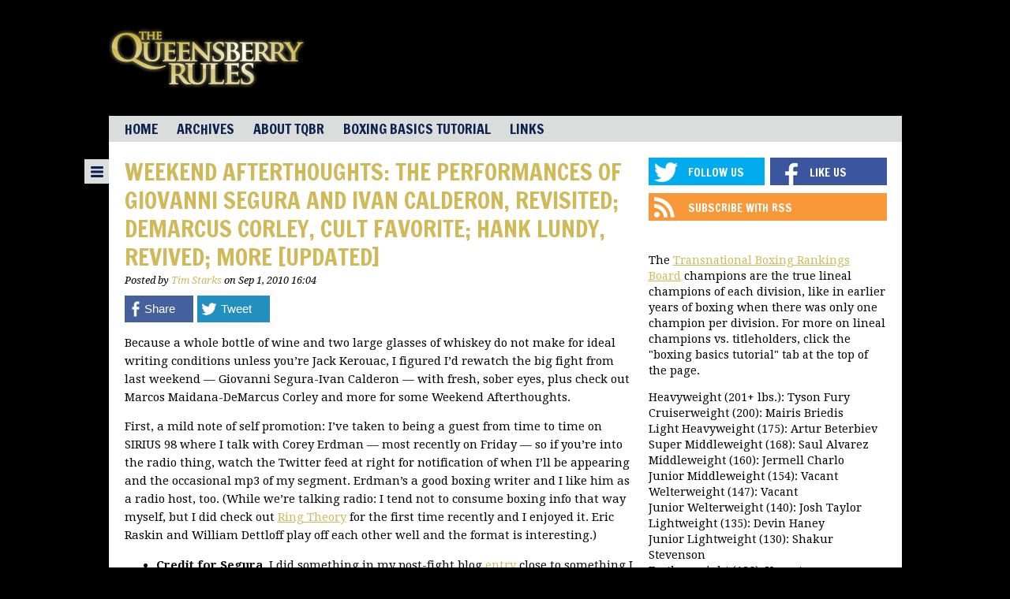

--- FILE ---
content_type: text/html; charset=UTF-8
request_url: http://queensberry-rules.com/2010-articles/weekend-afterthoughts-the-performances-of-giovanni-segura-and-ivan-calderon-revisited-demarcus-corley-cult-favorite-hank-lundy-revived-more.html
body_size: 16558
content:
<!DOCTYPE html>
<!--[if IE 7]>
<html class="ie ie7" lang="en-US" prefix="og: http://ogp.me/ns#">
<![endif]-->
<!--[if IE 8]>
<html class="ie ie8" lang="en-US" prefix="og: http://ogp.me/ns#">
<![endif]-->
<!--[if IE 9]>
<html class="ie ie9" lang="en-US" prefix="og: http://ogp.me/ns#">
<![endif]-->
<!--[if !(IE 7) | !(IE 8) | !(IE 9)  ]><!-->
<html lang="en-US" prefix="og: http://ogp.me/ns#">
<!--<![endif]-->
<head>
	<meta charset="UTF-8">
	<meta name="viewport" content="initial-scale=1.0, width=device-width">
	<title>Weekend Afterthoughts: The Performances Of Giovanni Segura And Ivan Calderon, Revisited; DeMarcus Corley, Cult Favorite; Hank Lundy, Revived; More [UPDATED] - Queensberry Rules</title>
	<link rel="profile" href="http://gmpg.org/xfn/11">
	<link rel="pingback" href="http://queensberry-rules.com/xmlrpc.php">
	<!--[if lt IE 9]>
	<script src="https://cdn1.thecomeback.com/wp-content/themes/bloguin/js/html5shiv.js"></script>
	<![endif]-->
	<meta name='robots' content='index, follow, max-image-preview:large, max-snippet:-1, max-video-preview:-1' />

	<!-- This site is optimized with the Yoast SEO plugin v26.8 - https://yoast.com/product/yoast-seo-wordpress/ -->
	<link rel="canonical" href="http://queensberry-rules.com/2010-articles/weekend-afterthoughts-the-performances-of-giovanni-segura-and-ivan-calderon-revisited-demarcus-corley-cult-favorite-hank-lundy-revived-more.html" />
	<meta property="og:locale" content="en_US" />
	<meta property="og:type" content="article" />
	<meta property="og:title" content="Weekend Afterthoughts: The Performances Of Giovanni Segura And Ivan Calderon, Revisited; DeMarcus Corley, Cult Favorite; Hank Lundy, Revived; More [UPDATED] - Queensberry Rules" />
	<meta property="og:description" content="Because a whole bottle of wine and two large glasses of whiskey do not make for ideal writing conditions unless you&#8217;re Jack Kerouac, I figured I&#8217;d rewatch the big fight from last weekend &#8212; Giovanni Segura-Ivan Calderon &#8212; with fresh, sober eyes, plus check out Marcos Maidana-DeMarcus Corley and more for some Weekend Afterthoughts. First, [&hellip;]" />
	<meta property="og:url" content="http://queensberry-rules.com/2010-articles/weekend-afterthoughts-the-performances-of-giovanni-segura-and-ivan-calderon-revisited-demarcus-corley-cult-favorite-hank-lundy-revived-more.html" />
	<meta property="og:site_name" content="Queensberry Rules" />
	<meta property="article:published_time" content="-0001-11-30T00:00:00+00:00" />
	<meta name="author" content="Tim Starks" />
	<meta name="twitter:label1" content="Written by" />
	<meta name="twitter:data1" content="Tim Starks" />
	<meta name="twitter:label2" content="Est. reading time" />
	<meta name="twitter:data2" content="6 minutes" />
	<script type="application/ld+json" class="yoast-schema-graph">{"@context":"https://schema.org","@graph":[{"@type":"Article","@id":"http://queensberry-rules.com/2010-articles/weekend-afterthoughts-the-performances-of-giovanni-segura-and-ivan-calderon-revisited-demarcus-corley-cult-favorite-hank-lundy-revived-more.html#article","isPartOf":{"@id":"http://queensberry-rules.com/2010-articles/weekend-afterthoughts-the-performances-of-giovanni-segura-and-ivan-calderon-revisited-demarcus-corley-cult-favorite-hank-lundy-revived-more.html"},"author":{"name":"Tim Starks","@id":"http://queensberry-rules.com/#/schema/person/a96212d7795f5dda14ddf0b7ccb9cc20"},"headline":"Weekend Afterthoughts: The Performances Of Giovanni Segura And Ivan Calderon, Revisited; DeMarcus Corley, Cult Favorite; Hank Lundy, Revived; More [UPDATED]","datePublished":"-0001-11-30T00:00:00+00:00","mainEntityOfPage":{"@id":"http://queensberry-rules.com/2010-articles/weekend-afterthoughts-the-performances-of-giovanni-segura-and-ivan-calderon-revisited-demarcus-corley-cult-favorite-hank-lundy-revived-more.html"},"wordCount":1251,"articleSection":["2010 Articles"],"inLanguage":"en-US"},{"@type":"WebPage","@id":"http://queensberry-rules.com/2010-articles/weekend-afterthoughts-the-performances-of-giovanni-segura-and-ivan-calderon-revisited-demarcus-corley-cult-favorite-hank-lundy-revived-more.html","url":"http://queensberry-rules.com/2010-articles/weekend-afterthoughts-the-performances-of-giovanni-segura-and-ivan-calderon-revisited-demarcus-corley-cult-favorite-hank-lundy-revived-more.html","name":"Weekend Afterthoughts: The Performances Of Giovanni Segura And Ivan Calderon, Revisited; DeMarcus Corley, Cult Favorite; Hank Lundy, Revived; More [UPDATED] - Queensberry Rules","isPartOf":{"@id":"http://queensberry-rules.com/#website"},"datePublished":"-0001-11-30T00:00:00+00:00","author":{"@id":"http://queensberry-rules.com/#/schema/person/a96212d7795f5dda14ddf0b7ccb9cc20"},"breadcrumb":{"@id":"http://queensberry-rules.com/2010-articles/weekend-afterthoughts-the-performances-of-giovanni-segura-and-ivan-calderon-revisited-demarcus-corley-cult-favorite-hank-lundy-revived-more.html#breadcrumb"},"inLanguage":"en-US","potentialAction":[{"@type":"ReadAction","target":["http://queensberry-rules.com/2010-articles/weekend-afterthoughts-the-performances-of-giovanni-segura-and-ivan-calderon-revisited-demarcus-corley-cult-favorite-hank-lundy-revived-more.html"]}]},{"@type":"BreadcrumbList","@id":"http://queensberry-rules.com/2010-articles/weekend-afterthoughts-the-performances-of-giovanni-segura-and-ivan-calderon-revisited-demarcus-corley-cult-favorite-hank-lundy-revived-more.html#breadcrumb","itemListElement":[{"@type":"ListItem","position":1,"name":"Home","item":"http://queensberry-rules.com/"},{"@type":"ListItem","position":2,"name":"Weekend Afterthoughts: The Performances Of Giovanni Segura And Ivan Calderon, Revisited; DeMarcus Corley, Cult Favorite; Hank Lundy, Revived; More [UPDATED]"}]},{"@type":"WebSite","@id":"http://queensberry-rules.com/#website","url":"http://queensberry-rules.com/","name":"Queensberry Rules","description":"A Boxing Blog","potentialAction":[{"@type":"SearchAction","target":{"@type":"EntryPoint","urlTemplate":"http://queensberry-rules.com/?s={search_term_string}"},"query-input":{"@type":"PropertyValueSpecification","valueRequired":true,"valueName":"search_term_string"}}],"inLanguage":"en-US"},{"@type":"Person","@id":"http://queensberry-rules.com/#/schema/person/a96212d7795f5dda14ddf0b7ccb9cc20","name":"Tim Starks","image":{"@type":"ImageObject","inLanguage":"en-US","@id":"http://queensberry-rules.com/#/schema/person/image/","url":"https://secure.gravatar.com/avatar/7e5895a128f8b44135a49c349f56bf9b38db4b0a1fe788872476a1627d45e072?s=96&d=mm&r=g","contentUrl":"https://secure.gravatar.com/avatar/7e5895a128f8b44135a49c349f56bf9b38db4b0a1fe788872476a1627d45e072?s=96&d=mm&r=g","caption":"Tim Starks"},"description":"Tim is the founder of The Queensberry Rules and co-founder of The Transnational Boxing Rankings Board (http://www.tbrb.org). He lives in Washington, D.C. He has written for the Guardian, Economist, New Republic, Chicago Tribune and more.","sameAs":["http://queensberry-rules.com"],"url":"http://queensberry-rules.com/author/tim-starks"}]}</script>
	<!-- / Yoast SEO plugin. -->


<link rel='dns-prefetch' href='//load.sumome.com' />
<link rel='dns-prefetch' href='//fonts.googleapis.com' />
<link rel="alternate" type="application/rss+xml" title="Queensberry Rules &raquo; Feed" href="http://queensberry-rules.com/feed" />
<link rel="alternate" type="application/rss+xml" title="Queensberry Rules &raquo; Comments Feed" href="http://queensberry-rules.com/comments/feed" />
<link rel="alternate" type="application/rss+xml" title="Queensberry Rules &raquo; Weekend Afterthoughts: The Performances Of Giovanni Segura And Ivan Calderon, Revisited; DeMarcus Corley, Cult Favorite; Hank Lundy, Revived; More [UPDATED] Comments Feed" href="http://queensberry-rules.com/2010-articles/weekend-afterthoughts-the-performances-of-giovanni-segura-and-ivan-calderon-revisited-demarcus-corley-cult-favorite-hank-lundy-revived-more.html/feed" />
<link rel="alternate" title="oEmbed (JSON)" type="application/json+oembed" href="http://queensberry-rules.com/wp-json/oembed/1.0/embed?url=http%3A%2F%2Fqueensberry-rules.com%2F2010-articles%2Fweekend-afterthoughts-the-performances-of-giovanni-segura-and-ivan-calderon-revisited-demarcus-corley-cult-favorite-hank-lundy-revived-more.html" />
<link rel="alternate" title="oEmbed (XML)" type="text/xml+oembed" href="http://queensberry-rules.com/wp-json/oembed/1.0/embed?url=http%3A%2F%2Fqueensberry-rules.com%2F2010-articles%2Fweekend-afterthoughts-the-performances-of-giovanni-segura-and-ivan-calderon-revisited-demarcus-corley-cult-favorite-hank-lundy-revived-more.html&#038;format=xml" />
		<!-- This site uses the Google Analytics by MonsterInsights plugin v9.11.1 - Using Analytics tracking - https://www.monsterinsights.com/ -->
		<!-- Note: MonsterInsights is not currently configured on this site. The site owner needs to authenticate with Google Analytics in the MonsterInsights settings panel. -->
					<!-- No tracking code set -->
				<!-- / Google Analytics by MonsterInsights -->
		<style id='wp-img-auto-sizes-contain-inline-css' type='text/css'>
img:is([sizes=auto i],[sizes^="auto," i]){contain-intrinsic-size:3000px 1500px}
/*# sourceURL=wp-img-auto-sizes-contain-inline-css */
</style>
<style id='wp-emoji-styles-inline-css' type='text/css'>

	img.wp-smiley, img.emoji {
		display: inline !important;
		border: none !important;
		box-shadow: none !important;
		height: 1em !important;
		width: 1em !important;
		margin: 0 0.07em !important;
		vertical-align: -0.1em !important;
		background: none !important;
		padding: 0 !important;
	}
/*# sourceURL=wp-emoji-styles-inline-css */
</style>
<style id='wp-block-library-inline-css' type='text/css'>
:root{--wp-block-synced-color:#7a00df;--wp-block-synced-color--rgb:122,0,223;--wp-bound-block-color:var(--wp-block-synced-color);--wp-editor-canvas-background:#ddd;--wp-admin-theme-color:#007cba;--wp-admin-theme-color--rgb:0,124,186;--wp-admin-theme-color-darker-10:#006ba1;--wp-admin-theme-color-darker-10--rgb:0,107,160.5;--wp-admin-theme-color-darker-20:#005a87;--wp-admin-theme-color-darker-20--rgb:0,90,135;--wp-admin-border-width-focus:2px}@media (min-resolution:192dpi){:root{--wp-admin-border-width-focus:1.5px}}.wp-element-button{cursor:pointer}:root .has-very-light-gray-background-color{background-color:#eee}:root .has-very-dark-gray-background-color{background-color:#313131}:root .has-very-light-gray-color{color:#eee}:root .has-very-dark-gray-color{color:#313131}:root .has-vivid-green-cyan-to-vivid-cyan-blue-gradient-background{background:linear-gradient(135deg,#00d084,#0693e3)}:root .has-purple-crush-gradient-background{background:linear-gradient(135deg,#34e2e4,#4721fb 50%,#ab1dfe)}:root .has-hazy-dawn-gradient-background{background:linear-gradient(135deg,#faaca8,#dad0ec)}:root .has-subdued-olive-gradient-background{background:linear-gradient(135deg,#fafae1,#67a671)}:root .has-atomic-cream-gradient-background{background:linear-gradient(135deg,#fdd79a,#004a59)}:root .has-nightshade-gradient-background{background:linear-gradient(135deg,#330968,#31cdcf)}:root .has-midnight-gradient-background{background:linear-gradient(135deg,#020381,#2874fc)}:root{--wp--preset--font-size--normal:16px;--wp--preset--font-size--huge:42px}.has-regular-font-size{font-size:1em}.has-larger-font-size{font-size:2.625em}.has-normal-font-size{font-size:var(--wp--preset--font-size--normal)}.has-huge-font-size{font-size:var(--wp--preset--font-size--huge)}.has-text-align-center{text-align:center}.has-text-align-left{text-align:left}.has-text-align-right{text-align:right}.has-fit-text{white-space:nowrap!important}#end-resizable-editor-section{display:none}.aligncenter{clear:both}.items-justified-left{justify-content:flex-start}.items-justified-center{justify-content:center}.items-justified-right{justify-content:flex-end}.items-justified-space-between{justify-content:space-between}.screen-reader-text{border:0;clip-path:inset(50%);height:1px;margin:-1px;overflow:hidden;padding:0;position:absolute;width:1px;word-wrap:normal!important}.screen-reader-text:focus{background-color:#ddd;clip-path:none;color:#444;display:block;font-size:1em;height:auto;left:5px;line-height:normal;padding:15px 23px 14px;text-decoration:none;top:5px;width:auto;z-index:100000}html :where(.has-border-color){border-style:solid}html :where([style*=border-top-color]){border-top-style:solid}html :where([style*=border-right-color]){border-right-style:solid}html :where([style*=border-bottom-color]){border-bottom-style:solid}html :where([style*=border-left-color]){border-left-style:solid}html :where([style*=border-width]){border-style:solid}html :where([style*=border-top-width]){border-top-style:solid}html :where([style*=border-right-width]){border-right-style:solid}html :where([style*=border-bottom-width]){border-bottom-style:solid}html :where([style*=border-left-width]){border-left-style:solid}html :where(img[class*=wp-image-]){height:auto;max-width:100%}:where(figure){margin:0 0 1em}html :where(.is-position-sticky){--wp-admin--admin-bar--position-offset:var(--wp-admin--admin-bar--height,0px)}@media screen and (max-width:600px){html :where(.is-position-sticky){--wp-admin--admin-bar--position-offset:0px}}

/*# sourceURL=wp-block-library-inline-css */
</style><style id='wp-block-search-inline-css' type='text/css'>
.wp-block-search__button{margin-left:10px;word-break:normal}.wp-block-search__button.has-icon{line-height:0}.wp-block-search__button svg{height:1.25em;min-height:24px;min-width:24px;width:1.25em;fill:currentColor;vertical-align:text-bottom}:where(.wp-block-search__button){border:1px solid #ccc;padding:6px 10px}.wp-block-search__inside-wrapper{display:flex;flex:auto;flex-wrap:nowrap;max-width:100%}.wp-block-search__label{width:100%}.wp-block-search.wp-block-search__button-only .wp-block-search__button{box-sizing:border-box;display:flex;flex-shrink:0;justify-content:center;margin-left:0;max-width:100%}.wp-block-search.wp-block-search__button-only .wp-block-search__inside-wrapper{min-width:0!important;transition-property:width}.wp-block-search.wp-block-search__button-only .wp-block-search__input{flex-basis:100%;transition-duration:.3s}.wp-block-search.wp-block-search__button-only.wp-block-search__searchfield-hidden,.wp-block-search.wp-block-search__button-only.wp-block-search__searchfield-hidden .wp-block-search__inside-wrapper{overflow:hidden}.wp-block-search.wp-block-search__button-only.wp-block-search__searchfield-hidden .wp-block-search__input{border-left-width:0!important;border-right-width:0!important;flex-basis:0;flex-grow:0;margin:0;min-width:0!important;padding-left:0!important;padding-right:0!important;width:0!important}:where(.wp-block-search__input){appearance:none;border:1px solid #949494;flex-grow:1;font-family:inherit;font-size:inherit;font-style:inherit;font-weight:inherit;letter-spacing:inherit;line-height:inherit;margin-left:0;margin-right:0;min-width:3rem;padding:8px;text-decoration:unset!important;text-transform:inherit}:where(.wp-block-search__button-inside .wp-block-search__inside-wrapper){background-color:#fff;border:1px solid #949494;box-sizing:border-box;padding:4px}:where(.wp-block-search__button-inside .wp-block-search__inside-wrapper) .wp-block-search__input{border:none;border-radius:0;padding:0 4px}:where(.wp-block-search__button-inside .wp-block-search__inside-wrapper) .wp-block-search__input:focus{outline:none}:where(.wp-block-search__button-inside .wp-block-search__inside-wrapper) :where(.wp-block-search__button){padding:4px 8px}.wp-block-search.aligncenter .wp-block-search__inside-wrapper{margin:auto}.wp-block[data-align=right] .wp-block-search.wp-block-search__button-only .wp-block-search__inside-wrapper{float:right}
/*# sourceURL=http://queensberry-rules.com/wp-includes/blocks/search/style.min.css */
</style>
<style id='global-styles-inline-css' type='text/css'>
:root{--wp--preset--aspect-ratio--square: 1;--wp--preset--aspect-ratio--4-3: 4/3;--wp--preset--aspect-ratio--3-4: 3/4;--wp--preset--aspect-ratio--3-2: 3/2;--wp--preset--aspect-ratio--2-3: 2/3;--wp--preset--aspect-ratio--16-9: 16/9;--wp--preset--aspect-ratio--9-16: 9/16;--wp--preset--color--black: #000000;--wp--preset--color--cyan-bluish-gray: #abb8c3;--wp--preset--color--white: #ffffff;--wp--preset--color--pale-pink: #f78da7;--wp--preset--color--vivid-red: #cf2e2e;--wp--preset--color--luminous-vivid-orange: #ff6900;--wp--preset--color--luminous-vivid-amber: #fcb900;--wp--preset--color--light-green-cyan: #7bdcb5;--wp--preset--color--vivid-green-cyan: #00d084;--wp--preset--color--pale-cyan-blue: #8ed1fc;--wp--preset--color--vivid-cyan-blue: #0693e3;--wp--preset--color--vivid-purple: #9b51e0;--wp--preset--gradient--vivid-cyan-blue-to-vivid-purple: linear-gradient(135deg,rgb(6,147,227) 0%,rgb(155,81,224) 100%);--wp--preset--gradient--light-green-cyan-to-vivid-green-cyan: linear-gradient(135deg,rgb(122,220,180) 0%,rgb(0,208,130) 100%);--wp--preset--gradient--luminous-vivid-amber-to-luminous-vivid-orange: linear-gradient(135deg,rgb(252,185,0) 0%,rgb(255,105,0) 100%);--wp--preset--gradient--luminous-vivid-orange-to-vivid-red: linear-gradient(135deg,rgb(255,105,0) 0%,rgb(207,46,46) 100%);--wp--preset--gradient--very-light-gray-to-cyan-bluish-gray: linear-gradient(135deg,rgb(238,238,238) 0%,rgb(169,184,195) 100%);--wp--preset--gradient--cool-to-warm-spectrum: linear-gradient(135deg,rgb(74,234,220) 0%,rgb(151,120,209) 20%,rgb(207,42,186) 40%,rgb(238,44,130) 60%,rgb(251,105,98) 80%,rgb(254,248,76) 100%);--wp--preset--gradient--blush-light-purple: linear-gradient(135deg,rgb(255,206,236) 0%,rgb(152,150,240) 100%);--wp--preset--gradient--blush-bordeaux: linear-gradient(135deg,rgb(254,205,165) 0%,rgb(254,45,45) 50%,rgb(107,0,62) 100%);--wp--preset--gradient--luminous-dusk: linear-gradient(135deg,rgb(255,203,112) 0%,rgb(199,81,192) 50%,rgb(65,88,208) 100%);--wp--preset--gradient--pale-ocean: linear-gradient(135deg,rgb(255,245,203) 0%,rgb(182,227,212) 50%,rgb(51,167,181) 100%);--wp--preset--gradient--electric-grass: linear-gradient(135deg,rgb(202,248,128) 0%,rgb(113,206,126) 100%);--wp--preset--gradient--midnight: linear-gradient(135deg,rgb(2,3,129) 0%,rgb(40,116,252) 100%);--wp--preset--font-size--small: 13px;--wp--preset--font-size--medium: 20px;--wp--preset--font-size--large: 36px;--wp--preset--font-size--x-large: 42px;--wp--preset--spacing--20: 0.44rem;--wp--preset--spacing--30: 0.67rem;--wp--preset--spacing--40: 1rem;--wp--preset--spacing--50: 1.5rem;--wp--preset--spacing--60: 2.25rem;--wp--preset--spacing--70: 3.38rem;--wp--preset--spacing--80: 5.06rem;--wp--preset--shadow--natural: 6px 6px 9px rgba(0, 0, 0, 0.2);--wp--preset--shadow--deep: 12px 12px 50px rgba(0, 0, 0, 0.4);--wp--preset--shadow--sharp: 6px 6px 0px rgba(0, 0, 0, 0.2);--wp--preset--shadow--outlined: 6px 6px 0px -3px rgb(255, 255, 255), 6px 6px rgb(0, 0, 0);--wp--preset--shadow--crisp: 6px 6px 0px rgb(0, 0, 0);}:where(.is-layout-flex){gap: 0.5em;}:where(.is-layout-grid){gap: 0.5em;}body .is-layout-flex{display: flex;}.is-layout-flex{flex-wrap: wrap;align-items: center;}.is-layout-flex > :is(*, div){margin: 0;}body .is-layout-grid{display: grid;}.is-layout-grid > :is(*, div){margin: 0;}:where(.wp-block-columns.is-layout-flex){gap: 2em;}:where(.wp-block-columns.is-layout-grid){gap: 2em;}:where(.wp-block-post-template.is-layout-flex){gap: 1.25em;}:where(.wp-block-post-template.is-layout-grid){gap: 1.25em;}.has-black-color{color: var(--wp--preset--color--black) !important;}.has-cyan-bluish-gray-color{color: var(--wp--preset--color--cyan-bluish-gray) !important;}.has-white-color{color: var(--wp--preset--color--white) !important;}.has-pale-pink-color{color: var(--wp--preset--color--pale-pink) !important;}.has-vivid-red-color{color: var(--wp--preset--color--vivid-red) !important;}.has-luminous-vivid-orange-color{color: var(--wp--preset--color--luminous-vivid-orange) !important;}.has-luminous-vivid-amber-color{color: var(--wp--preset--color--luminous-vivid-amber) !important;}.has-light-green-cyan-color{color: var(--wp--preset--color--light-green-cyan) !important;}.has-vivid-green-cyan-color{color: var(--wp--preset--color--vivid-green-cyan) !important;}.has-pale-cyan-blue-color{color: var(--wp--preset--color--pale-cyan-blue) !important;}.has-vivid-cyan-blue-color{color: var(--wp--preset--color--vivid-cyan-blue) !important;}.has-vivid-purple-color{color: var(--wp--preset--color--vivid-purple) !important;}.has-black-background-color{background-color: var(--wp--preset--color--black) !important;}.has-cyan-bluish-gray-background-color{background-color: var(--wp--preset--color--cyan-bluish-gray) !important;}.has-white-background-color{background-color: var(--wp--preset--color--white) !important;}.has-pale-pink-background-color{background-color: var(--wp--preset--color--pale-pink) !important;}.has-vivid-red-background-color{background-color: var(--wp--preset--color--vivid-red) !important;}.has-luminous-vivid-orange-background-color{background-color: var(--wp--preset--color--luminous-vivid-orange) !important;}.has-luminous-vivid-amber-background-color{background-color: var(--wp--preset--color--luminous-vivid-amber) !important;}.has-light-green-cyan-background-color{background-color: var(--wp--preset--color--light-green-cyan) !important;}.has-vivid-green-cyan-background-color{background-color: var(--wp--preset--color--vivid-green-cyan) !important;}.has-pale-cyan-blue-background-color{background-color: var(--wp--preset--color--pale-cyan-blue) !important;}.has-vivid-cyan-blue-background-color{background-color: var(--wp--preset--color--vivid-cyan-blue) !important;}.has-vivid-purple-background-color{background-color: var(--wp--preset--color--vivid-purple) !important;}.has-black-border-color{border-color: var(--wp--preset--color--black) !important;}.has-cyan-bluish-gray-border-color{border-color: var(--wp--preset--color--cyan-bluish-gray) !important;}.has-white-border-color{border-color: var(--wp--preset--color--white) !important;}.has-pale-pink-border-color{border-color: var(--wp--preset--color--pale-pink) !important;}.has-vivid-red-border-color{border-color: var(--wp--preset--color--vivid-red) !important;}.has-luminous-vivid-orange-border-color{border-color: var(--wp--preset--color--luminous-vivid-orange) !important;}.has-luminous-vivid-amber-border-color{border-color: var(--wp--preset--color--luminous-vivid-amber) !important;}.has-light-green-cyan-border-color{border-color: var(--wp--preset--color--light-green-cyan) !important;}.has-vivid-green-cyan-border-color{border-color: var(--wp--preset--color--vivid-green-cyan) !important;}.has-pale-cyan-blue-border-color{border-color: var(--wp--preset--color--pale-cyan-blue) !important;}.has-vivid-cyan-blue-border-color{border-color: var(--wp--preset--color--vivid-cyan-blue) !important;}.has-vivid-purple-border-color{border-color: var(--wp--preset--color--vivid-purple) !important;}.has-vivid-cyan-blue-to-vivid-purple-gradient-background{background: var(--wp--preset--gradient--vivid-cyan-blue-to-vivid-purple) !important;}.has-light-green-cyan-to-vivid-green-cyan-gradient-background{background: var(--wp--preset--gradient--light-green-cyan-to-vivid-green-cyan) !important;}.has-luminous-vivid-amber-to-luminous-vivid-orange-gradient-background{background: var(--wp--preset--gradient--luminous-vivid-amber-to-luminous-vivid-orange) !important;}.has-luminous-vivid-orange-to-vivid-red-gradient-background{background: var(--wp--preset--gradient--luminous-vivid-orange-to-vivid-red) !important;}.has-very-light-gray-to-cyan-bluish-gray-gradient-background{background: var(--wp--preset--gradient--very-light-gray-to-cyan-bluish-gray) !important;}.has-cool-to-warm-spectrum-gradient-background{background: var(--wp--preset--gradient--cool-to-warm-spectrum) !important;}.has-blush-light-purple-gradient-background{background: var(--wp--preset--gradient--blush-light-purple) !important;}.has-blush-bordeaux-gradient-background{background: var(--wp--preset--gradient--blush-bordeaux) !important;}.has-luminous-dusk-gradient-background{background: var(--wp--preset--gradient--luminous-dusk) !important;}.has-pale-ocean-gradient-background{background: var(--wp--preset--gradient--pale-ocean) !important;}.has-electric-grass-gradient-background{background: var(--wp--preset--gradient--electric-grass) !important;}.has-midnight-gradient-background{background: var(--wp--preset--gradient--midnight) !important;}.has-small-font-size{font-size: var(--wp--preset--font-size--small) !important;}.has-medium-font-size{font-size: var(--wp--preset--font-size--medium) !important;}.has-large-font-size{font-size: var(--wp--preset--font-size--large) !important;}.has-x-large-font-size{font-size: var(--wp--preset--font-size--x-large) !important;}
/*# sourceURL=global-styles-inline-css */
</style>

<style id='classic-theme-styles-inline-css' type='text/css'>
/*! This file is auto-generated */
.wp-block-button__link{color:#fff;background-color:#32373c;border-radius:9999px;box-shadow:none;text-decoration:none;padding:calc(.667em + 2px) calc(1.333em + 2px);font-size:1.125em}.wp-block-file__button{background:#32373c;color:#fff;text-decoration:none}
/*# sourceURL=/wp-includes/css/classic-themes.min.css */
</style>
<link rel='stylesheet' id='bloguin-fonts-css' href='http://fonts.googleapis.com/css?family=Francois+One|Droid+Serif:400,700,400italic,700italic' type='text/css' media='all' />
<link rel='stylesheet' id='src-bloguin-style-css' href='http://queensberry-rules.com/wp-content/themes/bloguin/style.css?ver=1.0' type='text/css' media='all' />
<link rel='stylesheet' id='src-responsive-nav-css' href='http://queensberry-rules.com/wp-content/themes/bloguin/css/responsive-nav.css?ver=6.9' type='text/css' media='all' />
<link rel='stylesheet' id='src-components-css' href='http://queensberry-rules.com/wp-content/themes/bloguin/css/components.css?ver=1.0' type='text/css' media='all' />
<link rel='stylesheet' id='follow-widget-css' href='http://queensberry-rules.com/wp-content/themes/bloguin/css/follow-widget.css?ver=6.9' type='text/css' media='all' />
<link rel='stylesheet' id='ad-manager-style-css' href='http://queensberry-rules.com/wp-content/themes/bloguin/inc/ad-manager/style.css?ver=6.9' type='text/css' media='all' />
<script type="text/javascript" src="https://cdn1.thecomeback.com/wp-includes/js/jquery/jquery.min.js?ver=3.7.1" id="jquery-core-js"></script>
<script type="text/javascript" src="https://cdn1.thecomeback.com/wp-includes/js/jquery/jquery-migrate.min.js?ver=3.4.1" id="jquery-migrate-js"></script>
<script type="text/javascript" id="ad-manager-script-js-extra">
/* <![CDATA[ */
var apiurl = "http://queensberry-rules.com/ajax/get_ad/";
//# sourceURL=ad-manager-script-js-extra
/* ]]> */
</script>
<script type="text/javascript" src="https://cdn1.thecomeback.com/wp-content/themes/bloguin/inc/ad-manager/script.js?ver=1.4.0" id="ad-manager-script-js"></script>
<link rel="https://api.w.org/" href="http://queensberry-rules.com/wp-json/" /><link rel="alternate" title="JSON" type="application/json" href="http://queensberry-rules.com/wp-json/wp/v2/posts/1326" /><link rel="EditURI" type="application/rsd+xml" title="RSD" href="http://queensberry-rules.com/xmlrpc.php?rsd" />
<meta name="generator" content="WordPress 6.9" />
<link rel='shortlink' href='http://queensberry-rules.com/?p=1326' />

<script>
  console.log('womp-', '', 'queensberry-rules.com', '/2010-articles/weekend-afterthoughts-the-performances-of-giovanni-segura-and-ivan-calderon-revisited-demarcus-corley-cult-favorite-hank-lundy-revived-more.html');
</script>

<script src='https://wompme.blob.core.windows.net/7615/WompRedirAwfulAnnouncing.min.js'></script>
		<style>
				#main .hentry .entry-title a,
		#main .hentry .by-line a,
		#main .hentry.format-twitter .comments-number,
		#main .hentry.format-quote .comments-number,
		.the-locker .hentry a,
		a.link-box-link,
		a.link-box-link:link,
		a.link-box-link:visited,
		a {
			color: #cfb958;
		}
		#sidebar .clone-widget .widget-title {
			background: #cfb958;
		}
				#sidebar .colored-widget,
		#main .hentry.format-quote,
		#main .hentry .comments-number,
		.modal-close,
		.previous-locker-post-button a,
		.next-locker-post-button a,
		.comments-locker-button a,
		.widget.the-locker h3.widget-title {
			background-color: #565656;
		}
		#sidebar .colored-widget {
			padding: 15px;
		}
		#sidebar .colored-widget-white-text {
			color: #fff;
		}
		#main .hentry .comments-number:after {
			border-right-color: #565656;;
		}
		#main .hentry.sticky:after {
			border-bottom-color: #565656;;
		}
				.sticky-featured .feat-post {
			background: #565656;
		}
		.sticky-featured .feat-post img {
			opacity: .5;
		}
				</style>
		<!-- Begin comScore Tag -->
<script>
  var _comscore = _comscore || [];
  _comscore.push({ c1: "2", c2: "6783782" });
  (function() {
    var s = document.createElement("script"), el = document.getElementsByTagName("script")[0]; s.async = true;
    s.src = (document.location.protocol == "https:" ? "https://sb" : "http://b") + ".scorecardresearch.com/beacon.js";
    el.parentNode.insertBefore(s, el);
  })();
</script>

  

<!-- End comScore Tag -->

<script src="http://network.yardbarker.com/network/ybn_pixel/10150" type="text/javascript"></script>

<script type='text/javascript'>
var googletag = googletag || {};
googletag.cmd = googletag.cmd || [];
(function() {
var gads = document.createElement('script');
gads.async = true;
gads.type = 'text/javascript';
var useSSL = 'https:' == document.location.protocol;
gads.src = (useSSL ? 'https:' : 'http:') +
'//www.googletagservices.com/tag/js/gpt.js';
var node = document.getElementsByTagName('script')[0];
node.parentNode.insertBefore(gads, node);
})();
</script>
 
<script type='text/javascript'>
googletag.cmd.push(function() {
googletag.defineSlot('/7893936/Engage_BDR_Bloguin_Dekstop', [300, 250], 'div-gpt-ad-1409795130115-0').addService(googletag.pubads());
googletag.pubads().enableSingleRequest();
googletag.enableServices();
});
</script>


<script type='text/javascript'>
  var googletag = googletag || {};
  googletag.cmd = googletag.cmd || [];
  (function() {
    var gads = document.createElement('script');
    gads.async = true;
    gads.type = 'text/javascript';
    var useSSL = 'https:' == document.location.protocol;
    gads.src = (useSSL ? 'https:' : 'http:') +
      '//www.googletagservices.com/tag/js/gpt.js';
    var node = document.getElementsByTagName('script')[0];
    node.parentNode.insertBefore(gads, node);
  })();
</script>

<script type='text/javascript'>
  googletag.cmd.push(function() {
    googletag.defineOutOfPageSlot('/1050324/oop-the-comeback', 'div-gpt-ad-1467656670263-0').addService(googletag.pubads());
    googletag.pubads().enableSingleRequest();
    googletag.enableServices();
  });
</script><style type="text/css" id="custom-background-css">
body.custom-background { background-color: #000000; }
</style>
	
<!-- Start OG Tags -->
<meta property="og:title" content="Weekend Afterthoughts: The Performances Of Giovanni Segura And Ivan Calderon, Revisited; DeMarcus Corley, Cult Favorite; Hank Lundy, Revived; More [UPDATED]" />
<meta property="og:description" content="Because a whole bottle of wine and two large glasses of whiskey do not make for ideal writing conditions unless you&#039;re Jack Kerouac, I figured I&#039;d rewatch the big fight from last weekend -- Giovanni Segura-Ivan Calderon -- with fresh, sober eyes, plus check out Marcos Maidana-DeMarcus Corley and more for some Weekend Afterthoughts. First,&hellip;" />
<!-- End OG Tags -->

</head>

<body class="wp-singular post-template-default single single-post postid-1326 single-format-standard custom-background wp-theme-bloguin">

	<div id="masthead">
		<div class="liner">
			
				<div class="header">
					<a href='http://queensberry-rules.com'><img width="250" height="87" src="https://cdn1.thecomeback.com/wp-content/uploads/sites/93/2014/03/logo_small.png" class="blog-logo" alt="" decoding="async" /></a>					<div class="banner">
						<aside id="ad-6" class="widget widget_text hide-in-mobile"><div class='adwidget'><script async='async' src='https://www.googletagservices.com/tag/js/gpt.js'></script>
<script>
  var googletag = googletag || {};
  googletag.cmd = googletag.cmd || [];
</script>
<script>
  googletag.cmd.push(function() {
    googletag.defineSlot('/3884310/TC_728_ATF_ROS', [[728, 90], [970, 66], [970, 250], [970, 90]], 'div-gpt-ad-1485207732782-0').addService(googletag.pubads());
    googletag.pubads().enableSingleRequest();
    googletag.enableServices();
  });
</script>
<!-- /3884310/TC_728_ATF_ROS -->
<div id='div-gpt-ad-1485207732782-0'>
<script>
googletag.cmd.push(function() { googletag.display('div-gpt-ad-1485207732782-0'); });
</script>
</div></div></aside><aside id="ad-8" class="widget widget_text hide-in-tablet hide-in-desktop"><div class='adwidget'><script async='async' src='https://www.googletagservices.com/tag/js/gpt.js'></script>
<script>
  var googletag = googletag || {};
  googletag.cmd = googletag.cmd || [];
</script>
<script>
  googletag.cmd.push(function() {
    googletag.defineSlot('/3884310/TC_AMP_320_HDR_ROS', [320, 50], 'div-gpt-ad-1485207806582-0').addService(googletag.pubads());
    googletag.pubads().enableSingleRequest();
    googletag.enableServices();
  });
</script>
<!-- /3884310/TC_AMP_320_HDR_ROS -->
<div id='div-gpt-ad-1485207806582-0' style='height:50px; width:320px;'>
<script>
googletag.cmd.push(function() { googletag.display('div-gpt-ad-1485207806582-0'); });
</script>
</div></div></aside>					</div>
				</div>

					</div>
	</div>

	<div class="liner">
		<div id="content"><div id="primary-menu" class="menu-primary-container"><ul id="menu-primary" class="nav-menu"><li id="menu-item-3045" class="menu-item menu-item-type-custom menu-item-object-custom menu-item-3045"><a href="http://thecomeback.com/queensberryrules/">Home</a></li>
<li id="menu-item-3046" class="menu-item menu-item-type-custom menu-item-object-custom menu-item-has-children menu-item-3046"><a href="#">Archives</a>
<ul class="sub-menu">
	<li id="menu-item-10600" class="menu-item menu-item-type-taxonomy menu-item-object-category menu-item-10600"><a href="http://queensberry-rules.com/category/2017-articles">2017 Articles</a></li>
	<li id="menu-item-9164" class="menu-item menu-item-type-taxonomy menu-item-object-category menu-item-9164"><a href="http://queensberry-rules.com/category/2016-articles">2016 Articles</a></li>
	<li id="menu-item-7340" class="menu-item menu-item-type-taxonomy menu-item-object-category menu-item-7340"><a href="http://queensberry-rules.com/category/2015-articles">2015 Articles</a></li>
	<li id="menu-item-3058" class="menu-item menu-item-type-taxonomy menu-item-object-category menu-item-3058"><a href="http://queensberry-rules.com/category/2014-articles">2014 Archives</a></li>
	<li id="menu-item-3057" class="menu-item menu-item-type-taxonomy menu-item-object-category menu-item-3057"><a href="http://queensberry-rules.com/category/2013-articles">2013 Archives</a></li>
	<li id="menu-item-3050" class="menu-item menu-item-type-taxonomy menu-item-object-category menu-item-3050"><a href="http://queensberry-rules.com/category/2012-articles">2012 Archives</a></li>
	<li id="menu-item-3051" class="menu-item menu-item-type-taxonomy menu-item-object-category menu-item-3051"><a href="http://queensberry-rules.com/category/2011-articles">2011 Archives</a></li>
	<li id="menu-item-3052" class="menu-item menu-item-type-taxonomy menu-item-object-category current-post-ancestor current-menu-parent current-post-parent menu-item-3052"><a href="http://queensberry-rules.com/category/2010-articles">2010 Archives</a></li>
	<li id="menu-item-3053" class="menu-item menu-item-type-taxonomy menu-item-object-category menu-item-3053"><a href="http://queensberry-rules.com/category/2009-articles">2009 Archives</a></li>
	<li id="menu-item-3054" class="menu-item menu-item-type-taxonomy menu-item-object-category menu-item-3054"><a href="http://queensberry-rules.com/category/2008-articles">2008 Archives</a></li>
	<li id="menu-item-3055" class="menu-item menu-item-type-taxonomy menu-item-object-category menu-item-3055"><a href="http://queensberry-rules.com/category/2007-articles">2007 Archives</a></li>
	<li id="menu-item-3056" class="menu-item menu-item-type-taxonomy menu-item-object-category menu-item-3056"><a href="http://queensberry-rules.com/category/2006-articles">2006 Archives</a></li>
</ul>
</li>
<li id="menu-item-3047" class="menu-item menu-item-type-post_type menu-item-object-page menu-item-3047"><a href="http://queensberry-rules.com/about">About TQBR</a></li>
<li id="menu-item-3048" class="menu-item menu-item-type-post_type menu-item-object-page menu-item-3048"><a href="http://queensberry-rules.com/boxing-basics-tutorial">Boxing Basics Tutorial</a></li>
<li id="menu-item-3049" class="menu-item menu-item-type-post_type menu-item-object-page menu-item-3049"><a href="http://queensberry-rules.com/links">Links</a></li>
</ul></div>
	<div id="main">

						
				
			<article id="post-1326" class="post-1326 post type-post status-publish format-standard hentry category-2010-articles">

				<header class="entry-header">

					
					<h1 class="entry-title"><a href="http://queensberry-rules.com/2010-articles/weekend-afterthoughts-the-performances-of-giovanni-segura-and-ivan-calderon-revisited-demarcus-corley-cult-favorite-hank-lundy-revived-more.html" title="Weekend Afterthoughts: The Performances Of Giovanni Segura And Ivan Calderon, Revisited; DeMarcus Corley, Cult Favorite; Hank Lundy, Revived; More [UPDATED]">Weekend Afterthoughts: The Performances Of Giovanni Segura And Ivan Calderon, Revisited; DeMarcus Corley, Cult Favorite; Hank Lundy, Revived; More [UPDATED]</a></h1>
					<p class="by-line">Posted by 	<a class="author-link" href="http://queensberry-rules.com/author/tim-starks" rel="author">Tim Starks</a>
	 on Sep 1, 2010 16:04</p>
				</header><!-- .entry-header -->

				<div class="entry-content">
					<span class="sharing"><a class='share-button share-facebook' href='http://facebook.com/sharer/sharer.php?s=100&p[url]=http%3A%2F%2Fqueensberry-rules.com%2F2010-articles%2Fweekend-afterthoughts-the-performances-of-giovanni-segura-and-ivan-calderon-revisited-demarcus-corley-cult-favorite-hank-lundy-revived-more.html&p[images][0]&p[title]=Weekend+Afterthoughts%3A+The+Performances+Of+Giovanni+Segura+And+Ivan+Calderon%2C+Revisited%3B+DeMarcus+Corley%2C+Cult+Favorite%3B+Hank+Lundy%2C+Revived%3B+More+%5BUPDATED%5D&p[summary]=Because+a+whole+bottle+of+wine+and+two+large+glasses+of+whiskey+do+not+make+for+ideal+writing+conditions+unless+you%26%238217%3Bre+Jack+Kerouac%2C+I+figured+I%26%238217%3Bd+rewatch+the+big+fight+from+last+weekend+%26%238212%3B+Giovanni+Segura-Ivan+Calderon+%26%238212%3B+with+fresh%2C+sober+eyes%2C+plus+check+out+Marcos+Maidana-DeMarcus+Corley+and+more+for+some+Weekend+Afterthoughts.+First%2C+%5B%26hellip%3B%5D' onclick='javascript:window.open(this.href, "", "menubar=no,toolbar=no,resizable=yes,scrollbars=yes,height=600,width=600");return false;'>Share<span class='share-button-count' data-facebook-count='http://queensberry-rules.com/2010-articles/weekend-afterthoughts-the-performances-of-giovanni-segura-and-ivan-calderon-revisited-demarcus-corley-cult-favorite-hank-lundy-revived-more.html'></span></a><a class='share-button share-twitter' href='https://twitter.com/home?status=Weekend+Afterthoughts%3A+The+Performances+Of+Giovanni+Segura+And+Ivan+Calderon%2C+Revisited%3B+DeMarcus+Corley%2C+Cult+Favorite%3B+Hank+Lundy%2C+Revived%3B+More+%5BUPDATED%5D+-+http%3A%2F%2Fqueensberry-rules.com%2F2010-articles%2Fweekend-afterthoughts-the-performances-of-giovanni-segura-and-ivan-calderon-revisited-demarcus-corley-cult-favorite-hank-lundy-revived-more.html' onclick='javascript:window.open(this.href, "", "menubar=no,toolbar=no,resizable=yes,scrollbars=yes,height=600,width=600");return false;'>Tweet<span class='share-button-count' data-twitter-count='http://queensberry-rules.com/2010-articles/weekend-afterthoughts-the-performances-of-giovanni-segura-and-ivan-calderon-revisited-demarcus-corley-cult-favorite-hank-lundy-revived-more.html'></span></a></span><p>Because a whole bottle of wine and two large glasses of whiskey do not make for ideal writing conditions unless you&#8217;re Jack Kerouac, I figured I&#8217;d rewatch the big fight from last weekend &#8212; Giovanni Segura-Ivan Calderon &#8212; with fresh, sober eyes, plus check out Marcos Maidana-DeMarcus Corley and more for some Weekend Afterthoughts.</p>
<p>First, a mild note of self promotion: I&#8217;ve taken to being a guest from time to time on SIRIUS 98 where I talk with Corey Erdman &#8212; most recently on Friday &#8212; so if you&#8217;re into the radio thing, watch the Twitter feed at right for notification of when I&#8217;ll be appearing and the occasional mp3 of my segment. Erdman&#8217;s a good boxing writer and I like him as a radio host, too. (While we&#8217;re talking radio: I tend not to consume boxing info that way myself, but I did check out <a href="http://ringtheory.podbean.com/" target="_blank">Ring Theory</a> for the first time recently and I enjoyed it. Eric Raskin and William Dettloff play off each other well and the format is interesting.)</p>
</p>
<ul>
<li><strong>Credit for Segura.</strong> I did something in my post-fight blog <a href="http://queensberry-rules.com/2010-articles/august/giovanni-segura-takes-full-proper-advantage-of-ivan-calderons-stupidity-to-give-him-his-first-loss.html" target="_blank">entry</a> close to something I criticize boxers for doing, and I must take myself to task for it: I said Calderon &#8220;gave&#8221; the fight away to Segura, then said I wasn&#8217;t &#8220;trying to diminish Segura&#8217;s win.&#8221; It&#8217;s true: I wasn&#8217;t trying to diminish the win. Of course, though, I did. So let me give Segura credit for some stuff. One, even if you accept my premise on Calderon&#8217;s poor tactics, Segura still beat a future Hall of Famer and the lineal junior flyweight champion. He did it fair and square. That&#8217;s praiseworthy. His approach to doing so &#8212; constant, hellacious, unrelenting pressure &#8212; was a sight to behold. Segura had to push through exhaustion and frustration to get it done. He also made the fight exciting as much as Calderon did, and in fact has become one of the most exciting fighters in the sport, with three Fight of the Year candidates in three consecutive years. His big punches clearly had an effect on Calderon, so no matter what Calderon did wrong, what Segura did right there ultimately was what closed the show. Also, his Aztec outfit, complete with an advertisement for Winchell&#8217;s Donuts, was awesomely tacky and I want one. And, at the end, he was very classy, going over to Calderon at the count of 10 before even celebrating his own win.</li>
<li><strong>Credit and discredit for Calderon.</strong> I thought I was too hard on Calderon for his tactics against Segura, since many people thought Segura forced Calderon to trade by wearing him down more than Calderon opted to do so. But then I saw Calderon <a href="http://www.boxingscene.com/?m=show&amp;opt=printable&amp;id=30468" target="_blank">explaining</a> after the fight that he deliberately chose to go &#8220;toe to toe,&#8221; something Doug Fischer also thought he&#8217;d seen. Combined with his pre-fight remarks and the fact that Segura wasn&#8217;t doing much damage with his shots until late in the 4th round when Calderon stood and traded, I&#8217;m feeling justified in my original view. The comparison to Antonio Margarito-Miguel Cotto doesn&#8217;t hold that much water because Margarito was landing big shots even with Cotto winning rounds while Segura was not, and Cotto was fighting a style far different from usual; even an old Calderon has shown he can run all night. On the plus side, if Calderon hadn&#8217;t fought that way we wouldn&#8217;t have the consensus (justifiably) Fight of the Year so far. I&#8217;d also questioned whether Calderon quit. Calderon said he took a liver shot, and while I didn&#8217;t see a clear hard liver shot on my second viewing or any instant replays, I take Calderon at his word. He&#8217;s never appeared to lack for guts. Finally, I&#8217;d completely missed Calderon saying he&#8217;d been thumbed after the 5th round and wanted to quit. That could be filed under &#8220;then he probably actually quit later if he wanted to quit earlier,&#8221; but I am opting for &#8220;if he didn&#8217;t quit then, he wouldn&#8217;t quit later either.&#8221; [UPDATE: In the comments section, JPPP provides a <a target="_blank" href="http://www.boxingscene.com/?m=show&amp;opt=printable&amp;id=30480">link</a> to an interview with Calderon that I overlooked, which makes it sound in fact like Calderon did quit. So there&#8217;s that.]</li>
<li><strong>Next for Segura and Calderon.</strong> Check out the division&#8217;s <a href="http://www.ringtv.com/ratings/jr_flyweight/" target="_blank">rankings</a>. There just isn&#8217;t a bad match-up in the bunch for Segura, in terms of producing excitement. Then, check out the division just above. There are some good match-ups with folks at <a href="http://www.ringtv.com/ratings/flyweight/" target="_blank">flyweight</a>, too. I like Segura-Omar Nino most. If I had my way, Calderon, age 35, would step away for good, but he said he intends to return in 2011. I&#8217;m sure he won&#8217;t embarrass himself, but he&#8217;s just so vulnerable these days, and I doubt I&#8217;d pick him to win a rematch with Segura a year from now.</li>
<li><strong>Marcos Maidana-DeMarcus Corley.</strong> It&#8217;s fantastic how Chop Chop has become a cult fave. The old man gave hell to a top junior welterweight again, this time Maidana. I scored it a draw, awarding rounds 1, 4 and 8-12 to Corley, with him losing one point due to a 7th round knockdown. The aforementioned <a href="http://www.theboxingbulletin.com/2010/8/31/1660122/the-scorecard-treatment-chopped" target="_blank">Erdman</a> gave it to Corley, but we scored a lot of rounds differently, which is an indicator of a close fight. With the bout in Maidana&#8217;s native Argentina, two of the scorecards were a preposterous 117-110 and 116-110 for Maidana. Right now, I can&#8217;t find a single person who doesn&#8217;t love the quirky, colorful, tough Corley, who wears women&#8217;s underwear, a kind of skirt and ornate dragon masks into the ring. He can&#8217;t seem to find a way to beat a top fighter, despite a couple outright robberies and some close fights he arguably deserved to win, making him even more sympathetic. Some of Maidana&#8217;s woes may have to do with him not being in top shape, if some account I read somewhere but can&#8217;t remember where is to be believed. But there were stretches where Corley&#8217;s counterpunching made Maidana look bad, and one has to look at this fight and think the slick-boxing Amir Khan&#8217;s chances are all the better if he fights Maidana in December. Also, Maidana is vying for the title of dirtiest boxer alive, managing to hit on the break, hit low, hit after the bell and dispatch his speciality rabbit punches throughout the bout. I&#8217;m becoming a not-fan.</li>
<li><strong>Odds and ends. </strong>Good for lightweight Hank Lundy for taking a potentially tough fight on short notice and beating Omri Lowther on Lowther&#8217;s home soil in Canada, even if the ESPN2 Friday Night Fights main event wasn&#8217;t particularly enthralling. Some have noted that Lundy was fighting rather quickly after a knockout loss; I&#8217;m not sure of the time frame of any resulting suspension, but if there was a suspension (and there probably should have been) in the United States I&#8217;m not crazy about that part of Lundy-Lowther&#8230; I was all right with junior lightweight Ronny Rios&#8217; knockout win on Fight Night Club in a step up fight against Leivi Brea. I&#8217;m not sure why but the guy doesn&#8217;t move me. Maybe he&#8217;ll grow on me as he grows as a fighter&#8230; Col. Bob Sheridan is a living legend amongst boxing broadcasters, but I&#8217;d appreciate it if he stopped coaching boxers in the middle of fights by yelling instructions to them, even to the point that last weekend he stepped away from the mic to shout directions to a fighter&#8230; Whatever I left out, here&#8217;s the <a href="http://sports.espn.go.com/sports/boxing/columns/story?columnist=rafael_dan&amp;id=5509239" target="_blank">rest</a>.</li>
</ul>
<p> </p>
<span class="sharing"><a class='share-button share-facebook' href='http://facebook.com/sharer/sharer.php?s=100&p[url]=http%3A%2F%2Fqueensberry-rules.com%2F2010-articles%2Fweekend-afterthoughts-the-performances-of-giovanni-segura-and-ivan-calderon-revisited-demarcus-corley-cult-favorite-hank-lundy-revived-more.html&p[images][0]&p[title]=Weekend+Afterthoughts%3A+The+Performances+Of+Giovanni+Segura+And+Ivan+Calderon%2C+Revisited%3B+DeMarcus+Corley%2C+Cult+Favorite%3B+Hank+Lundy%2C+Revived%3B+More+%5BUPDATED%5D&p[summary]=Because+a+whole+bottle+of+wine+and+two+large+glasses+of+whiskey+do+not+make+for+ideal+writing+conditions+unless+you%26%238217%3Bre+Jack+Kerouac%2C+I+figured+I%26%238217%3Bd+rewatch+the+big+fight+from+last+weekend+%26%238212%3B+Giovanni+Segura-Ivan+Calderon+%26%238212%3B+with+fresh%2C+sober+eyes%2C+plus+check+out+Marcos+Maidana-DeMarcus+Corley+and+more+for+some+Weekend+Afterthoughts.+First%2C+%5B%26hellip%3B%5D' onclick='javascript:window.open(this.href, "", "menubar=no,toolbar=no,resizable=yes,scrollbars=yes,height=600,width=600");return false;'>Share<span class='share-button-count' data-facebook-count='http://queensberry-rules.com/2010-articles/weekend-afterthoughts-the-performances-of-giovanni-segura-and-ivan-calderon-revisited-demarcus-corley-cult-favorite-hank-lundy-revived-more.html'></span></a><a class='share-button share-twitter' href='https://twitter.com/home?status=Weekend+Afterthoughts%3A+The+Performances+Of+Giovanni+Segura+And+Ivan+Calderon%2C+Revisited%3B+DeMarcus+Corley%2C+Cult+Favorite%3B+Hank+Lundy%2C+Revived%3B+More+%5BUPDATED%5D+-+http%3A%2F%2Fqueensberry-rules.com%2F2010-articles%2Fweekend-afterthoughts-the-performances-of-giovanni-segura-and-ivan-calderon-revisited-demarcus-corley-cult-favorite-hank-lundy-revived-more.html' onclick='javascript:window.open(this.href, "", "menubar=no,toolbar=no,resizable=yes,scrollbars=yes,height=600,width=600");return false;'>Tweet<span class='share-button-count' data-twitter-count='http://queensberry-rules.com/2010-articles/weekend-afterthoughts-the-performances-of-giovanni-segura-and-ivan-calderon-revisited-demarcus-corley-cult-favorite-hank-lundy-revived-more.html'></span></a></span>				</div><!-- .entry-content -->

				
				
<div class="author-info">
	<div class="author-avatar cf">
		<img alt='' src='https://secure.gravatar.com/avatar/7e5895a128f8b44135a49c349f56bf9b38db4b0a1fe788872476a1627d45e072?s=74&#038;d=mm&#038;r=g' srcset='https://secure.gravatar.com/avatar/7e5895a128f8b44135a49c349f56bf9b38db4b0a1fe788872476a1627d45e072?s=148&#038;d=mm&#038;r=g 2x' class='avatar avatar-74 photo' height='74' width='74' decoding='async'/>		<h2 class="author-title">About Tim Starks</h2>
	</div><!-- .author-avatar -->
	<div class="author-description cf">
		<p class="author-bio">
			Tim is the founder of The Queensberry Rules and co-founder of The Transnational Boxing Rankings Board (http://www.tbrb.org).  He lives in Washington, D.C. He has written for the Guardian, Economist, New Republic, Chicago Tribune and more.		</p>
		<ul class="author-links"><li><a class="author-link" href="http://queensberry-rules.com/author/tim-starks" rel="author">
				View all posts by Tim Starks <span class="meta-nav">&rarr;</span></a></li>		</ul>
	</div><!-- .author-description -->
</div><!-- .author-info -->
			</article><!-- #post -->

			
				
				
				<div id="livefyre-comments"></div>
				
			
			
	</div>


<div id="sidebar">
	<aside id="followwidget-2" class="widget follow-widget">		<a class="follow-twitter" href="https://twitter.com/tqbr">Follow Us</a>
		<a class="follow-facebook" href="">Like Us</a>
		<a class="follow-rss" href="http://thecomeback.com/queensberryrules/feed">Subscribe with RSS</a>
		</aside><aside id="block-2" class="widget widget_block"><div>The&nbsp;<a href="http://www.tbrb.org/" target="_blank">Transnational Boxing Rankings Board</a>&nbsp;champions are the true lineal champions of each division, like in earlier years of boxing when there was only one champion per division. For more on lineal champions vs. titleholders, click&nbsp;the "boxing basics tutorial" tab at the top of the page.</div>
<p></p>
<div>Heavyweight (201+ lbs.): Tyson Fury</div>
<div>Cruiserweight (200): Mairis Briedis </div>
<div>Light Heavyweight (175): Artur Beterbiev</div>
<div>Super Middleweight (168): Saul Alvarez</div>
<div>Middleweight (160): Jermell Charlo</div>
<div>Junior Middleweight (154): Vacant</div>
<div>Welterweight (147): Vacant</div>
<div>Junior Welterweight (140): Josh Taylor</div>
<div>Lightweight (135): Devin Haney</div>
<div>Junior Lightweight (130): Shakur Stevenson</div>
<div>Featherweight (126): Vacant</div>
<div>Junior Featherweight (122): Guillermo Rigondeaux</div>
<div>Bantamweight (118): Naoya Inoue</div>
<div>Junior Bantamweight (115): Juan Francisco Estrada</div>
<div>Flyweight (112): Vacant</div>
<div>Junior Flyweight (108): Vacant</div>
<div>Strawweight (105): Vacant</div></aside><aside id="block-3" class="widget widget_block widget_search"><form role="search" method="get" action="http://queensberry-rules.com/" class="wp-block-search__button-outside wp-block-search__text-button wp-block-search"    ><label class="wp-block-search__label" for="wp-block-search__input-1" >Search</label><div class="wp-block-search__inside-wrapper" ><input class="wp-block-search__input" id="wp-block-search__input-1" placeholder="" value="" type="search" name="s" required /><button aria-label="Search" class="wp-block-search__button wp-element-button" type="submit" >Search</button></div></form></aside></div>
		<div id="main2">
						
			
						<!--<script src='http://www.yardbarker.com/widget/backyard/bloguin'></script>-->

		</div>


		<div class="clear"></div>

		
	</div>
		<div id="footer"><div class="liner">

			<div class="banner">
				<aside id="ad-7" class="widget widget_text"><div class='adwidget'><!--/* OpenX Asynchronous JavaScript tag */-->


<div id="538216426_INSERT_SLOT_ID_HERE" style="width:970px;height:250px;margin:0;padding:0">
  <noscript><iframe id="11f629449d" name="11f629449d" src="//us-ads.openx.net/w/1.0/afr?auid=538216426&cb=INSERT_RANDOM_NUMBER_HERE" frameborder="0" scrolling="no" width="970" height="250"><a href="//us-ads.openx.net/w/1.0/rc?cs=11f629449d&cb=INSERT_RANDOM_NUMBER_HERE" ><img src="//us-ads.openx.net/w/1.0/ai?auid=538216426&cs=11f629449d&cb=INSERT_RANDOM_NUMBER_HERE" border="0" alt=""></a></iframe></noscript>
</div>
<script type="text/javascript">
  var OX_ads = OX_ads || [];
  OX_ads.push({
     slot_id: "538216426_INSERT_SLOT_ID_HERE",
     auid: "538216426"
  });
</script>

<script type="text/javascript" src="//us-ads.openx.net/w/1.0/jstag"></script>
</div></aside>			</div>

			<div id="footer-menu" class="menu-footer-menu-container"><ul id="menu-footer-menu" class="nav-menu"><li id="menu-item-3042" class="menu-item menu-item-type-custom menu-item-object-custom menu-item-3042"><a href="http://www.thecomeback.com/legal-disclaimer.html">Legal Information</a></li>
<li id="menu-item-3043" class="menu-item menu-item-type-post_type menu-item-object-page menu-item-3043"><a href="http://queensberry-rules.com/privacy-policy">Privacy Policy</a></li>
<li id="menu-item-3044" class="menu-item menu-item-type-post_type menu-item-object-page menu-item-3044"><a href="http://queensberry-rules.com/disclaimer">Disclaimer</a></li>
</ul></div>
			<div class="copyright"><p>QueensberryRules is a fan web site and is in no way affiliated with any Boxing Organizations or their Properties. This site is for informational and entertainment purposes only. QueensberryRules is not an official web site for any Boxing Organizations.<br />
Copyright © 2022 QueensberryRules - All Rights Reserved - Trademarks used herein are property of their respective owners.</p>
</div>

			<div class="subfooter">
							</div>

		</div></div>
	</div>
	<script type="speculationrules">
{"prefetch":[{"source":"document","where":{"and":[{"href_matches":"/*"},{"not":{"href_matches":["/wp-*.php","/wp-admin/*","/queensberryrules/wp-content/uploads/sites/93/*","/queensberryrules/wp-content/*","/wp-content/plugins/*","/wp-content/themes/bloguin/*","/*\\?(.+)"]}},{"not":{"selector_matches":"a[rel~=\"nofollow\"]"}},{"not":{"selector_matches":".no-prefetch, .no-prefetch a"}}]},"eagerness":"conservative"}]}
</script>
	<style>
	#wp-admin-bar-my-sites-search {
		height: 34px;
	}
	</style>
	<script>
	jQuery(document).ready( function($) {
		$('#wp-admin-bar-my-sites-search input').keyup( function( ) {

			var searchValRegex = new RegExp( $(this).val(), 'i');

			$('#wp-admin-bar-my-sites-list > li.menupop').hide().filter(function() {

				return searchValRegex.test( $(this).find('> a').text() );

			}).show();

		});
	});
	</script>
	<!-- Quantcast Tag -->
<script type="text/javascript">
var _qevents = _qevents || [];

(function() {
var elem = document.createElement('script');
elem.src = (document.location.protocol == "https:" ? "https://secure" : "http://edge") + ".quantserve.com/quant.js";
elem.async = true;
elem.type = "text/javascript";
var scpt = document.getElementsByTagName('script')[0];
scpt.parentNode.insertBefore(elem, scpt);
})();

_qevents.push({
qacct:"p-B1LSBdycw_Ne-",
labels:"Queensberry Rules"
});
</script>


<div>
<img src="//pixel.quantserve.com/pixel/p-B1LSBdycw_Ne-.gif" border="0" height="1" width="1" alt="Quantcast" />
</div>

<!-- End Quantcast tag --><script type="text/javascript" src="https://cdn1.thecomeback.com/wp-content/plugins/taboola/js/js_inject.min.js" id="taboola-injector-js"></script>
<script type="text/javascript" src="https://cdn1.thecomeback.com/wp-content/themes/bloguin/js/responsive-nav.min.js?ver=1.0" id="src-responsive-nav-js"></script>
<script type="text/javascript" src="https://cdn1.thecomeback.com/wp-content/themes/bloguin/js/jquery.hoverflow.min.js?ver=1.0" id="src-jquery-hoverflow-js"></script>
<script type="text/javascript" id="src-bloguin-script-js-extra">
/* <![CDATA[ */
var bloguin = {"ajaxUrl":"http://queensberry-rules.com/wp-admin/admin-ajax.php","contactSuccessMessage":"Thank you for contacting us.","loading":"http://queensberry-rules.com/wp-admin/images/loading.gif"};
//# sourceURL=src-bloguin-script-js-extra
/* ]]> */
</script>
<script type="text/javascript" src="https://cdn1.thecomeback.com/wp-content/themes/bloguin/js/functions.js?ver=1.0" id="src-bloguin-script-js"></script>
<script type="text/javascript" src="https://cdn1.thecomeback.com/wp-content/themes/bloguin/js/picturefill.min.js?ver=1.0" id="picturefill-js-js"></script>
<script type="text/javascript" src="//load.sumome.com/" id="sumome-js"></script>
<script id="wp-emoji-settings" type="application/json">
{"baseUrl":"https://s.w.org/images/core/emoji/17.0.2/72x72/","ext":".png","svgUrl":"https://s.w.org/images/core/emoji/17.0.2/svg/","svgExt":".svg","source":{"concatemoji":"http://queensberry-rules.com/wp-includes/js/wp-emoji-release.min.js?ver=6.9"}}
</script>
<script type="module">
/* <![CDATA[ */
/*! This file is auto-generated */
const a=JSON.parse(document.getElementById("wp-emoji-settings").textContent),o=(window._wpemojiSettings=a,"wpEmojiSettingsSupports"),s=["flag","emoji"];function i(e){try{var t={supportTests:e,timestamp:(new Date).valueOf()};sessionStorage.setItem(o,JSON.stringify(t))}catch(e){}}function c(e,t,n){e.clearRect(0,0,e.canvas.width,e.canvas.height),e.fillText(t,0,0);t=new Uint32Array(e.getImageData(0,0,e.canvas.width,e.canvas.height).data);e.clearRect(0,0,e.canvas.width,e.canvas.height),e.fillText(n,0,0);const a=new Uint32Array(e.getImageData(0,0,e.canvas.width,e.canvas.height).data);return t.every((e,t)=>e===a[t])}function p(e,t){e.clearRect(0,0,e.canvas.width,e.canvas.height),e.fillText(t,0,0);var n=e.getImageData(16,16,1,1);for(let e=0;e<n.data.length;e++)if(0!==n.data[e])return!1;return!0}function u(e,t,n,a){switch(t){case"flag":return n(e,"\ud83c\udff3\ufe0f\u200d\u26a7\ufe0f","\ud83c\udff3\ufe0f\u200b\u26a7\ufe0f")?!1:!n(e,"\ud83c\udde8\ud83c\uddf6","\ud83c\udde8\u200b\ud83c\uddf6")&&!n(e,"\ud83c\udff4\udb40\udc67\udb40\udc62\udb40\udc65\udb40\udc6e\udb40\udc67\udb40\udc7f","\ud83c\udff4\u200b\udb40\udc67\u200b\udb40\udc62\u200b\udb40\udc65\u200b\udb40\udc6e\u200b\udb40\udc67\u200b\udb40\udc7f");case"emoji":return!a(e,"\ud83e\u1fac8")}return!1}function f(e,t,n,a){let r;const o=(r="undefined"!=typeof WorkerGlobalScope&&self instanceof WorkerGlobalScope?new OffscreenCanvas(300,150):document.createElement("canvas")).getContext("2d",{willReadFrequently:!0}),s=(o.textBaseline="top",o.font="600 32px Arial",{});return e.forEach(e=>{s[e]=t(o,e,n,a)}),s}function r(e){var t=document.createElement("script");t.src=e,t.defer=!0,document.head.appendChild(t)}a.supports={everything:!0,everythingExceptFlag:!0},new Promise(t=>{let n=function(){try{var e=JSON.parse(sessionStorage.getItem(o));if("object"==typeof e&&"number"==typeof e.timestamp&&(new Date).valueOf()<e.timestamp+604800&&"object"==typeof e.supportTests)return e.supportTests}catch(e){}return null}();if(!n){if("undefined"!=typeof Worker&&"undefined"!=typeof OffscreenCanvas&&"undefined"!=typeof URL&&URL.createObjectURL&&"undefined"!=typeof Blob)try{var e="postMessage("+f.toString()+"("+[JSON.stringify(s),u.toString(),c.toString(),p.toString()].join(",")+"));",a=new Blob([e],{type:"text/javascript"});const r=new Worker(URL.createObjectURL(a),{name:"wpTestEmojiSupports"});return void(r.onmessage=e=>{i(n=e.data),r.terminate(),t(n)})}catch(e){}i(n=f(s,u,c,p))}t(n)}).then(e=>{for(const n in e)a.supports[n]=e[n],a.supports.everything=a.supports.everything&&a.supports[n],"flag"!==n&&(a.supports.everythingExceptFlag=a.supports.everythingExceptFlag&&a.supports[n]);var t;a.supports.everythingExceptFlag=a.supports.everythingExceptFlag&&!a.supports.flag,a.supports.everything||((t=a.source||{}).concatemoji?r(t.concatemoji):t.wpemoji&&t.twemoji&&(r(t.twemoji),r(t.wpemoji)))});
//# sourceURL=http://queensberry-rules.com/wp-includes/js/wp-emoji-loader.min.js
/* ]]> */
</script>

</body>
</html>

--- FILE ---
content_type: text/html; charset=utf-8
request_url: https://www.google.com/recaptcha/api2/aframe
body_size: 267
content:
<!DOCTYPE HTML><html><head><meta http-equiv="content-type" content="text/html; charset=UTF-8"></head><body><script nonce="rY0jhfTDzW_UubCcKsZICg">/** Anti-fraud and anti-abuse applications only. See google.com/recaptcha */ try{var clients={'sodar':'https://pagead2.googlesyndication.com/pagead/sodar?'};window.addEventListener("message",function(a){try{if(a.source===window.parent){var b=JSON.parse(a.data);var c=clients[b['id']];if(c){var d=document.createElement('img');d.src=c+b['params']+'&rc='+(localStorage.getItem("rc::a")?sessionStorage.getItem("rc::b"):"");window.document.body.appendChild(d);sessionStorage.setItem("rc::e",parseInt(sessionStorage.getItem("rc::e")||0)+1);localStorage.setItem("rc::h",'1769883913989');}}}catch(b){}});window.parent.postMessage("_grecaptcha_ready", "*");}catch(b){}</script></body></html>

--- FILE ---
content_type: text/css
request_url: http://queensberry-rules.com/wp-content/themes/bloguin/css/follow-widget.css?ver=6.9
body_size: 375
content:
.follow-twitter,
.follow-facebook,
.follow-rss {
	display: block;
	height: 35px;
	font-family: 'Francois One', 'arial narrow', 'arial', sans-serif;
	color: #fff;
	line-height: 37px;
	text-transform: uppercase;
	text-decoration: none;
	padding-left: 50px;
	-moz-box-sizing: border-box;
	box-sizing: border-box;
}
.follow-twitter {
	background: #00aced url('../images/follow-twitter.png') no-repeat;;
	width: 49%;
	/*margin-right: 1%;*/
	float: left;
	margin-bottom: 10px;
}
.follow-facebook {
	background: #3b559f url('../images/follow-facebook.png') no-repeat;
	width: 49%;
	/*margin-left: 1%;*/
	float: right;
	margin-bottom: 10px;
}
.follow-rss {
	clear: both;
	background: #f89838 url('../images/follow-rss.png') no-repeat;;
}